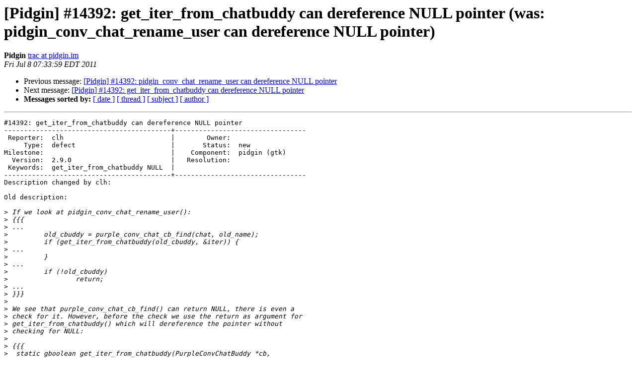

--- FILE ---
content_type: text/html
request_url: https://lists.pidgin.im/pipermail/tracker/2011-July/159777.html
body_size: 6673
content:
<!DOCTYPE HTML PUBLIC "-//W3C//DTD HTML 4.01 Transitional//EN">
<HTML>
 <HEAD>
   <TITLE> [Pidgin] #14392: get_iter_from_chatbuddy can dereference NULL	pointer (was: pidgin_conv_chat_rename_user can dereference NULL	pointer)
   </TITLE>
   <LINK REL="Index" HREF="index.html" >
   <LINK REL="made" HREF="mailto:tracker%40pidgin.im?Subject=Re%3A%20%5BPidgin%5D%20%2314392%3A%20get_iter_from_chatbuddy%20can%20dereference%20NULL%0A%09pointer%20%28was%3A%20pidgin_conv_chat_rename_user%20can%20dereference%20NULL%0A%09pointer%29&In-Reply-To=%3C040.ae8f4461217dc245c09a2d3da2f57641%40pidgin.im%3E">
   <META NAME="robots" CONTENT="index,nofollow">
   <style type="text/css">
       pre {
           white-space: pre-wrap;       /* css-2.1, curent FF, Opera, Safari */
           }
   </style>
   <META http-equiv="Content-Type" content="text/html; charset=utf-8">
   <LINK REL="Previous"  HREF="159776.html">
   <LINK REL="Next"  HREF="159792.html">
 </HEAD>
 <BODY BGCOLOR="#ffffff">
   <H1>[Pidgin] #14392: get_iter_from_chatbuddy can dereference NULL	pointer (was: pidgin_conv_chat_rename_user can dereference NULL	pointer)</H1>
    <B>Pidgin</B> 
    <A HREF="mailto:tracker%40pidgin.im?Subject=Re%3A%20%5BPidgin%5D%20%2314392%3A%20get_iter_from_chatbuddy%20can%20dereference%20NULL%0A%09pointer%20%28was%3A%20pidgin_conv_chat_rename_user%20can%20dereference%20NULL%0A%09pointer%29&In-Reply-To=%3C040.ae8f4461217dc245c09a2d3da2f57641%40pidgin.im%3E"
       TITLE="[Pidgin] #14392: get_iter_from_chatbuddy can dereference NULL	pointer (was: pidgin_conv_chat_rename_user can dereference NULL	pointer)">trac at pidgin.im
       </A><BR>
    <I>Fri Jul  8 07:33:59 EDT 2011</I>
    <P><UL>
        <LI>Previous message: <A HREF="159776.html">[Pidgin] #14392: pidgin_conv_chat_rename_user can dereference	NULL pointer
</A></li>
        <LI>Next message: <A HREF="159792.html">[Pidgin] #14392: get_iter_from_chatbuddy can dereference NULL	pointer
</A></li>
         <LI> <B>Messages sorted by:</B> 
              <a href="date.html#159777">[ date ]</a>
              <a href="thread.html#159777">[ thread ]</a>
              <a href="subject.html#159777">[ subject ]</a>
              <a href="author.html#159777">[ author ]</a>
         </LI>
       </UL>
    <HR>  
<!--beginarticle-->
<PRE>#14392: get_iter_from_chatbuddy can dereference NULL pointer
------------------------------------------+---------------------------------
 Reporter:  clh                           |        Owner:              
     Type:  defect                        |       Status:  new         
Milestone:                                |    Component:  pidgin (gtk)
  Version:  2.9.0                         |   Resolution:              
 Keywords:  get_iter_from_chatbuddy NULL  |  
------------------------------------------+---------------------------------
Description changed by clh:

Old description:

&gt;<i> If we look at pidgin_conv_chat_rename_user():
</I>&gt;<i> {{{
</I>&gt;<i> ...
</I>&gt;<i>         old_cbuddy = purple_conv_chat_cb_find(chat, old_name);
</I>&gt;<i>         if (get_iter_from_chatbuddy(old_cbuddy, &amp;iter)) {
</I>&gt;<i> ...
</I>&gt;<i>         }
</I>&gt;<i> ...
</I>&gt;<i>         if (!old_cbuddy)
</I>&gt;<i>                 return;
</I>&gt;<i> ...
</I>&gt;<i> }}}
</I>&gt;<i>
</I>&gt;<i> We see that purple_conv_chat_cb_find() can return NULL, there is even a
</I>&gt;<i> check for it. However, before the check we use the return as argument for
</I>&gt;<i> get_iter_from_chatbuddy() which will dereference the pointer without
</I>&gt;<i> checking for NULL:
</I>&gt;<i>
</I>&gt;<i> {{{
</I>&gt;<i>  static gboolean get_iter_from_chatbuddy(PurpleConvChatBuddy *cb,
</I>&gt;<i> GtkTreeIter *iter)
</I>&gt;<i> {
</I>&gt;<i>         GtkTreeRowReference *ref = cb-&gt;ui_data;
</I>&gt;<i> }}}
</I>&gt;<i>
</I>&gt;<i> The same happens in pidgin_conv_chat_update_user().
</I>&gt;<i>
</I>&gt;<i> My suggested fix would be checking the argument in
</I>&gt;<i> get_iter_from_chatbuddy():
</I>&gt;<i>
</I>&gt;<i> {{{
</I>&gt;<i>  static gboolean get_iter_from_chatbuddy(PurpleConvChatBuddy *cb,
</I>&gt;<i> GtkTreeIter *iter)
</I>&gt;<i>  {
</I>&gt;<i> -       GtkTreeRowReference *ref = cb-&gt;ui_data;
</I>&gt;<i> +       GtkTreeRowReference *ref;
</I>&gt;<i>         GtkTreePath *path;
</I>&gt;<i>         GtkTreeModel *model;
</I>&gt;<i>
</I>&gt;<i> +       if (!cb)
</I>&gt;<i> +               return FALSE;
</I>&gt;<i> +
</I>&gt;<i> +       ref = cb-&gt;ui_data;
</I>&gt;<i> +
</I>&gt;<i>         if (!ref)
</I>&gt;<i>                 return FALSE;
</I>&gt;<i>
</I>&gt;<i> }}}
</I>
New description:

 If we look at pidgin_conv_chat_rename_user():
 {{{
 ...
         old_cbuddy = purple_conv_chat_cb_find(chat, old_name);
         if (get_iter_from_chatbuddy(old_cbuddy, &amp;iter)) {
 ...
         }
 ...
         if (!old_cbuddy)
                 return;
 ...
 }}}

 We see that purple_conv_chat_cb_find() can return NULL, there is even a
 check for it. However, before the check we use the return as argument for
 get_iter_from_chatbuddy() which will dereference the pointer without
 checking for NULL:

 {{{
  static gboolean get_iter_from_chatbuddy(PurpleConvChatBuddy *cb,
 GtkTreeIter *iter)
 {
         GtkTreeRowReference *ref = cb-&gt;ui_data;
 }}}

 The same happens in pidgin_conv_chat_update_user().

 My suggested fix would be checking the argument in
 get_iter_from_chatbuddy():

 {{{
  static gboolean get_iter_from_chatbuddy(PurpleConvChatBuddy *cb,
 GtkTreeIter *iter)
  {
 -       GtkTreeRowReference *ref = cb-&gt;ui_data;
 +       GtkTreeRowReference *ref;
         GtkTreePath *path;
         GtkTreeModel *model;

 +       if (!cb)
 +               return FALSE;
 +
 +       ref = cb-&gt;ui_data;
 +
         if (!ref)
                 return FALSE;
 }}}

 This was introduced in 2.9.0, as the code didn't exist before.

--

-- 
Ticket URL: &lt;<A HREF="http://developer.pidgin.im/ticket/14392#comment:2">http://developer.pidgin.im/ticket/14392#comment:2</A>&gt;
Pidgin &lt;<A HREF="http://pidgin.im">http://pidgin.im</A>&gt;
Pidgin
</PRE>

<!--endarticle-->
    <HR>
    <P><UL>
        <!--threads-->
	<LI>Previous message: <A HREF="159776.html">[Pidgin] #14392: pidgin_conv_chat_rename_user can dereference	NULL pointer
</A></li>
	<LI>Next message: <A HREF="159792.html">[Pidgin] #14392: get_iter_from_chatbuddy can dereference NULL	pointer
</A></li>
         <LI> <B>Messages sorted by:</B> 
              <a href="date.html#159777">[ date ]</a>
              <a href="thread.html#159777">[ thread ]</a>
              <a href="subject.html#159777">[ subject ]</a>
              <a href="author.html#159777">[ author ]</a>
         </LI>
       </UL>

<hr>
<a href="https://lists.pidgin.im/listinfo/tracker">More information about the Tracker
mailing list</a><br>
</body></html>
